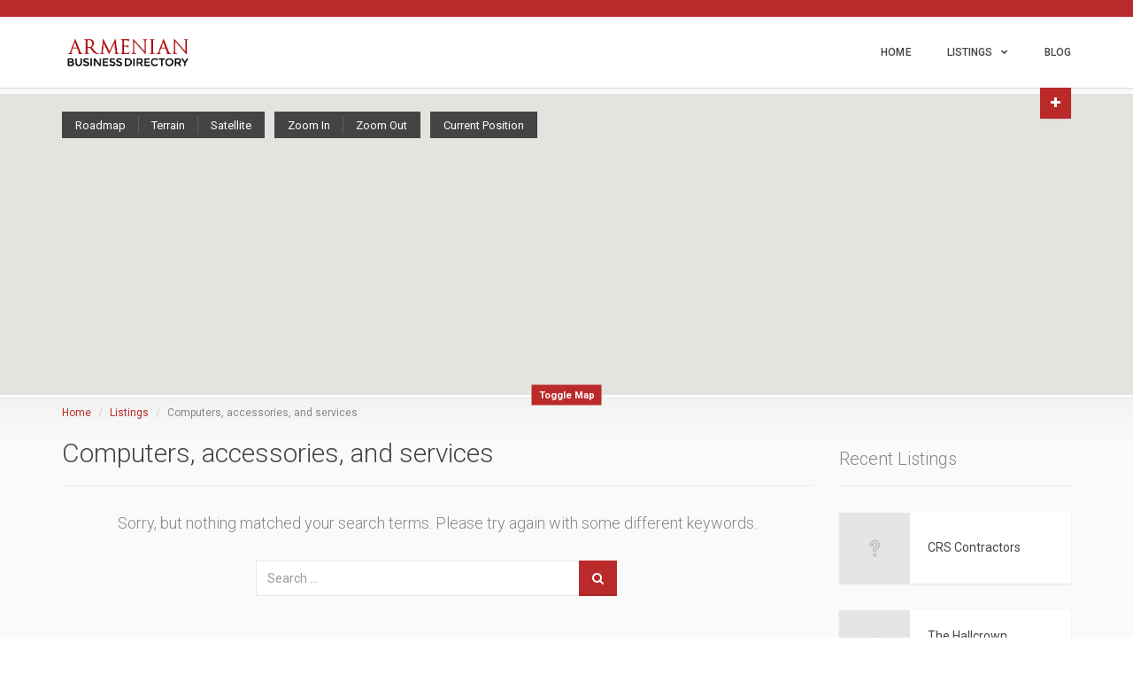

--- FILE ---
content_type: text/css
request_url: https://armenianbusinessdirectory.ca/wp-content/themes/superlist-child/style.css?ver=515f89dc40feda54bda1dbddf54e8ab3
body_size: 416
content:
/*
Theme Name: Superlist Child
Theme URI: http://preview.byaviators.com/theme/superlist
Author: Aviators
Author URI: http://byaviators.com
Template: superlist
Description: Directory WordPress Theme
Version: 1.0.0
Tags: two-columns, right-sidebar, featured-images, translation-ready
License: GNU General Public License
License URI: http://www.gnu.org/licenses/gpl.html
*/

.aligncenter,.center{text-align:center}.aligncenter{margin:auto auto 22px;display:block!important}.alignleft{float:left;margin:0 30px 22px 0}.alignright{float:right;margin:0 0 22px 30px}.left{float:left}.right{float:right}small{font-size:12px;line-height:14px}b{font-weight:700}.normal{font-weight:400}.hidden{display:none}.listing-types-card-bottom{font-size:18px;font-weight:700}@media (min-width:768px){.header-navigation .nav>li .sub-menu{max-height:calc(100vh - 100px);width:auto;overflow-y:auto}}@media (max-width:767px){#menu-main-menu{max-height:80vh}}@media (max-width:480px){#partners-3{display:none}}

--- FILE ---
content_type: application/javascript
request_url: https://armenianbusinessdirectory.ca/wp-content/plugins/inventor-compare/assets/js/inventor-compare.js?ver=20161116
body_size: 416
content:
jQuery(document).ready(function($) {
    'use strict';

    /**
     * Compare toggle button
     */
    var compare_toggle_class = ".inventor-compare-btn-toggle";
    $(document).on("click", compare_toggle_class, function(e) {
        var action = $(this).hasClass("marked") ? "inventor_compare_remove": "inventor_compare_add";
        var toggler = $(this);

        $.ajax({
            url: toggler.data('ajax-url'),
            data: {
                'action': action,
                'id': toggler.data('listing-id')
            }
        }).done(function( data ) {
            if (data.success) {
                toggler.toggleClass("marked");
                var span = toggler.children("span");
                var toggleText = span.data("toggle");
                span.data("toggle", span.text());
                span.text(toggleText);

                var compare_info = $('#compare-info');

                if(data.count == 0) {
                    compare_info.hide();
                } else {
                    compare_info.show();
                    compare_info.removeClass('hidden');
                }

                if(data.text) {
                    var compare_anchor = compare_info.find('a');
                    compare_anchor.text(data.text);
                }

                if(data.message) {
                    alert(data.message);
                }
            } else {
                alert(data.message);
            }
        });

        e.preventDefault();
    });
});


--- FILE ---
content_type: application/javascript
request_url: https://armenianbusinessdirectory.ca/wp-content/plugins/inventor/assets/js/inventor.js?ver=20161208
body_size: 3884
content:
jQuery(document).ready(function($) {
    'use strict';

    /**
     * Filter sorting options
     */
    $('.filter-sorting-inner a').on('click', function(e) {
        e.preventDefault();

        if ($(this).hasClass('active')) {
            $(this).removeClass('active');
            $('input', this).attr('disabled', 'disabled');
        } else {
            $(this).closest('ul').find('input').attr('disabled', 'disabled');
            $(this).closest('ul').find('a').removeClass('active');
            $(this).find('input').removeAttr('disabled');
            $(this).addClass('active');
        }

        $(this).closest('form').submit();
    });

    /**
     * Filter price range
     */
    $('.filter-form input[class*="price-"]').change(function() {
        var form = $(this).parents('form:first');

        var price_from = form.find('input[class*="price-from"]');
        var price_to = form.find('input[class*="price-to"]');
        var price = form.find('input[name="price"]');

        var price_from_value = price_from.val();
        var price_to_value = price_to.val();
        var price_value = price_to.val();

        if ( ! price_from_value && ! price_to_value ) {
            price_value = '';
        } else {
            price_value = price_from_value + '-' + price_to_value;
        }

        price.val(price_value);
    }).change();

    /**
     * Filter date range
     */
    $('.filter-form input[class*="date-"]').change(function() {
        var form = $(this).parents('form:first');

        var date_from = form.find('input[class*="date-from"]');
        var date_to = form.find('input[class*="date-to"]');
        var date = form.find('input[name="date"]');

        var date_from_value = date_from.val();
        var date_to_value = date_to.val();
        var date_value = date_to.val();

        if ( ! date_from_value && ! date_to_value ) {
            date_value = '';
        } else {
            date_value = date_from_value + '-' + date_to_value;
        }

        date.val(date_value);
    }).change();

    /**
     * Autosubmit Filter Input changed
     */
    $('form.auto-submit-filter :input', '.widget_filter').on('change', function(e) {
        var value = $(this).val();
        var selected = $(this).data('selected');

        if ( selected == null ) {
            selected = '';
        }

        if( value != '' && value != selected || value == '' && selected != '' ) {
            var form = $(this).closest('form');
            form.submit();
        }
    });

    /**
     * Background image
     */
    $('*[data-background-image]').each(function() {
        $(this).css({
            'background-image': 'url(' + $(this).data('background-image') + ')'
        });
    });

    /**
     * Ratings
     */
    var fontawesome = {
        starType: 'i',
        starOn: 'fa fa-star',
        starHalf: 'fa fa-star-half-o',
        starOff: 'fa fa-star-o'
    };

    if ($('.review-rating-total').length !== 0) {
        $('.review-rating-total').each(function () {
            var rating = $(this);
            var opts = {
                path: rating.data('path'),
                score: rating.data('score'),
                readOnly: true
            };

            if ($(this).data('fontawesome') !== undefined) {
                $.extend(opts, fontawesome);
            }

            rating.raty(opts);
        });
    }

    if ($('.review-rating').length !== 0) {
        $('.review-rating').each(function () {
            var rating = $(this);
            var opts = {
                path: rating.data('path'),
                score: rating.data('score'),
                readOnly: true
            };

            if ($(this).data('fontawesome') !== undefined) {
                $.extend(opts, fontawesome);
            }

            rating.raty(opts);
        });
    }

    if ($('.review-form-rating').length !== 0) {
        var opts = {
            path: $('.review-form-rating').data('path'),
            targetScore: '#rating'
        };

        if ($('.review-form-rating').data('fontawesome') !== undefined) {
            $.extend(opts, fontawesome);
        }

        $('.review-form-rating').raty(opts);
    }

    /**
     * Don't submit empty form values
     */
    // Change 'form' to class or ID of your specific form
    $('form:not([method="post"],.live)').submit(function() {
        $(this).find('input[type!="radio"],select:not(:has(option:selected[value!=""]))').filter(function(){ return !this.value; }).attr("name", '');
        return true;
    });

    /**
     * Payment form gateway proceed button toggler
     */
    var payment_gateways = $(".payment-form input[id^='gateway-']");

    payment_gateways.change(function() {
        var form = $(this).parents('form:first');
        var active_gateway = form.find("input[id^='gateway-']:checked");
        var gateway_contents = $('.gateway-content');
        var proceed = $(this).data('proceed');
        var action = $(this).data('action');
        var submit_title = $(this).data('submit-title');
        var submit = form.find('[name="process-payment"]');
        //var submit = form.find('button[type=submit]');
        var stripe_submit = form.find('.stripe-button-el');
        var gateway_header = $(this).closest('.gateway-header');

        if ($(this).is(':checked')) {
            gateway_contents.hide();
            var gateway_content = gateway_header.next('.gateway-content');
            gateway_content.show();

            if (submit_title) {
                submit.html( submit_title );
            }

            // set form action
            form.attr('action', action);
        }

        if (active_gateway.attr('id') == 'gateway-stripe-checkout') {
            stripe_submit.removeClass('hidden');
            submit.addClass('hidden');
        } else {
            stripe_submit.addClass('hidden');
            submit.removeClass('hidden');
        }
    }).change();

    /**
     * Automatically check single payment gateway
     */
    if(payment_gateways.length == 1) {
        $(payment_gateways[0]).attr('checked', 'checked');
        $(payment_gateways[0]).change();
    }

    /**
     * Stripe button visibility
     */
    $(".payment-form input[type=checkbox]#terms-and-conditions").change(function() {
        var form = $(this).parents('form:first');
        var stripe_submit = form.find('.stripe-button-el');

        if( $(this).is( ':checked' ) ) {
            stripe_submit.removeClass('hidden');
        } else {
            stripe_submit.addClass('hidden');
        }
    }).change();

    /**
     * Payment
     */
    $('.payment-process').on('click', function(e) {
        e.preventDefault();
        $('.payment-form').submit();
    });

    /**
     * Masonry
     */
    var layoutPattern = [[2,1],[1,2],[1,1],[1,1],[1,2],[2,1],[1,1],[1,1]];

    $( window ).load(function() {
        masonryInit('.widget_listings .type-masonry .listings-row', '.listing-masonry-container', 3, 767);
    });
    $( window ).resize(function() {
        masonryInit('.widget_listings .type-masonry .listings-row', '.listing-masonry-container', 3, 767);
    });

    function masonryInit( wrapper, item, columns, oneColumnResolution) {
        var itemHeight = 300;
        columns = columns || 2;
        oneColumnResolution = oneColumnResolution || 991;

        if ( $( window ).width() <= oneColumnResolution ) {
            columns = 1;
        }

        var containerWidth = $(wrapper).width();
        var itemWidth = ( containerWidth ) / columns;

        if (itemWidth != 0) {
            itemWidth = (Math.round(itemWidth * 10) - 2) / 10;
        }

        if ( $( window ).width() > oneColumnResolution ) {
            var marginBottom = parseInt($('.listing-masonry-container').css('margin-bottom'));

            var index = 0;
            $(item).each(function(){
                $(this).css('width', itemWidth * layoutPattern[index][0]);
                $(this).css('height', itemHeight * layoutPattern[index][1] + marginBottom * layoutPattern[index][1] - marginBottom);

                if (layoutPattern.length == ++index) {
                    index = 0;
                }
            });
        } else {
            $(item).each(function(){
                $(this).css('width', '100%');
                $(this).css('height', itemHeight);
            });
        }

        $(wrapper).masonry({
            itemSelector: item,
            columnWidth: itemWidth,
            gutter: 0
        });
    }

    /**
     * Street View init
     */
    $('.cmb-type-street-view').each(function(){
        $(this).streetView();
    });

    /**
     * Listing banner
     */
    var banner_input = $('.cmb2-id-listing-banner .cmb2-list input');

    banner_extra_field(null);
    banner_input.each(function(){
        if($(this).attr("checked") == "checked") {
            banner_extra_field($(this));
        }
    });

    banner_input.on('click', function(){
        banner_extra_field($(this));
    });

    function banner_extra_field(inputElement) {
        $('.banner-image, .banner-video, .banner-map, .banner-street-view, .banner-inside-view').addClass('inactive');

        if( ! inputElement ) {
            return;
        }

        // custom image
        if(inputElement.attr('value') == 'banner_image') {
            $('.banner-image').removeClass('inactive');
        }
        // video
        else if(inputElement.attr('value') == 'banner_video') {
            $('.banner-video').removeClass('inactive');
        }
        // google map
        else if(inputElement.attr('value') == 'banner_map') {
            $('.banner-map').removeClass('inactive');
        }
        // street view
        else if(inputElement.attr('value') == 'banner_street_view') {
            $('.banner-street-view').removeClass('inactive');
        }
        // inside view
        else if(inputElement.attr('value') == 'banner_inside_view') {
            $('.banner-inside-view').removeClass('inactive');
        }
    }

    /**
     * Listing Location Street View
     */
    street_view_enable('.cmb2-id-listing-street-view input', '.cmb2-id-listing-street-view-location');
    street_view_enable('.cmb2-id-listing-inside-view input', '.cmb2-id-listing-inside-view-location');

    function street_view_enable(checkbox, elemToDisable) {

        if ($(checkbox).attr("checked") != "checked") {
            $(elemToDisable).addClass('inactive');
        }
        $(checkbox).on('click', function(){
            $(elemToDisable).toggleClass('inactive');
        });
    }

    /**
     * Listing carousel
     */
    if ($('.listing-carousel').length != 0) {
        $('.listing-carousel').owlCarousel({
            loop: true,
            responsiveClass: true,
            responsive: {
                0: {
                    items: 1,
                    dots: false
                },
                768: {
                    items: 3
                },
                991: {
                    items: 4
                }
            },
            margin: 0,
            nav: true,
            dots: true,
            navigation: true
        });
    }

    /**
     * Chained selects
     */
    $(".cmb-type-taxonomy-select-chain select.cmb2-taxonomy-select-chain-child").each(function() {
        var taxonomy = $(this).data('taxonomy');
        var name = $(this).attr('name').replace('[]', '');
        var url = $(this).data('ajax-url');
        var ajax_action = $(this).data('ajax-action');
        var parent = $(this).data('parent');
        var selected = $(this).data('selected');

        $(this).remoteChained({
            parents : "#" + parent,
            url : url,
            extra: {
                'action': ajax_action,
                'taxonomy': taxonomy,
                'value_param': name,
                'selected': selected
            },
            loading : "Loading..."
        });
    });

    /**
     * Images colorbox
     */
    $("a[href$='png'], a[href$='jpg']").not('.ignore-colorbox').colorbox({
        rel: $(this).attr('rel'),
        maxWidth: '90%',
        maxHeight: '90%'
    });

    /**
     * Maximum number of allowed categories per listing
     */
    var max_categories = null;
    var last_checked_checkbox = null;

    $('.submission-form input[type="checkbox"][name="listing_listing_category[]"]').change(function(){
        if($(this).is(':checked')) {
            if ( max_categories == null ) {
                // maximum allowed number wasn't checked using ajax yet

                last_checked_checkbox = $(this);

                $.ajax({
                    method: "POST",
                    url: "/wp-admin/admin-ajax.php", // TODO get ajax_url() instead
                    data: { action: "inventor_max_listing_categories" },
                    cache: false,
                    async: false
                    //context: document.body
                }).done(function(data) {
                    max_categories = data.max_categories;
                    toggle_listing_category(last_checked_checkbox, max_categories);
                });
            } else {
                toggle_listing_category($(this), max_categories);
            }
        }
    });

    function toggle_listing_category(checkbox, max_categories) {
        if( max_categories !== false ) {
            var num_checked = $('.submission-form input[type="checkbox"][name="listing_listing_category[]"]:checked').length;

            if(num_checked > max_categories) {
                $(checkbox).attr('checked', false);
                // TODO localization
                alert('Maximum number of allowed categories already selected');
            }
        }
    }

    // Geolocation filter field
    $('.form-group-geolocation').each(function(index){
        var geolocation = $(this).find( '[name="geolocation"]' );
        var latitude = $(this).find( '[name="latitude"]' );
        var longitude = $(this).find( '[name="longitude"]' );

        // prevent submitting form
        $( geolocation ).keypress( function( event ) {
            if ( 13 === event.keyCode ) {
                event.preventDefault();
            }
        });

        // Search
        var autocomplete = new google.maps.places.Autocomplete( geolocation[0] );

        google.maps.event.addListener( autocomplete, 'place_changed', function() {
            var place = autocomplete.getPlace();
            if ( ! place || ! place.geometry ) {
                return true;
            }

            latitude.val( place.geometry.location.lat() );
            longitude.val( place.geometry.location.lng() );
        });

        // If we have saved values, skip fetching coordinates
        if ( ( latitude.val().length == 0 || longitude.val().length == 0 ) && geolocation.val().length != 0 ) {
            var address = geolocation.val();

            var geocoder = new google.maps.Geocoder();
            geocoder.geocode({ 'address': address }, function(results, status) {
                if (status == google.maps.GeocoderStatus.OK) {
                    var location = results[0].geometry.location;
                    latitude.val( location.lat() );
                    longitude.val( location.lng() );
                }
            });
        }
    });
});



--- FILE ---
content_type: application/javascript
request_url: https://armenianbusinessdirectory.ca/wp-content/themes/superlist/assets/js/superlist.js?ver=20161201
body_size: 3322
content:
jQuery(document).ready(function($) {
    'use strict';

    // iOS fix
    if(/iPad|iPhone|iPod/.test(navigator.userAgent) && !window.MSStream){
        document.querySelector('meta[name=viewport]').setAttribute(
            'content',
            'initial-scale=1.0001, minimum-scale=1.0001, maximum-scale=1.0001, user-scalable=no'
        );
    }

    /**
     * Action Bar
     */
    // Switch the body classes
    $('.action-bar-chapter a').on('click', function(e) {
       e.preventDefault();

       $(this).closest('ul').find('a').removeClass('active');
       $(this).closest('ul').find('a').each(function() {
           $('body').removeClass($(this).attr('data-action'));
       });
       $('body').addClass($(this).attr('data-action'));
       $(this).addClass('active');
    });

    // Change color combination
    $('.action-bar-chapter table a').on('click', function(e) {
        e.preventDefault();
        $(this).closest('table').find('a').removeClass('active');
        $(this).addClass('active');

        var uri = $(this).attr('href');
        $('#superlist-css').attr('href', uri);
    });

    // Hide/Show
    $('.action-bar-title').on('click', function(e) {
        $('.action-bar-content').toggleClass('open');
    });

    /**
     * Tabs
     */
    $('.listing-categories-tabs a').on('click', function(e) {
        e.preventDefault();
        $(this).tab('show');
    });

    /**
     * Share listing
     */
    $('.share-listing').on('click', function(e) {
        e.preventDefault();
        var modalInner = $(this).next('.modal-inner').clone();
        $('.modal-screen').addClass('open');
        $('.modal-main').html(modalInner);
    });

    /**
     * Modal
     */
    $('.modal-close').on('click', function() {
        $(this).closest('.modal-screen').removeClass('open');
        $('.modal-main').empty();
    });

    $('body').on('keyup', function(e) {
        if ($('.modal-screen').hasClass('open')) {
            if (e.keyCode == 27) {
                $('.modal-screen').removeClass('open');
                $('.modal-main').empty();
            }
        }
    });

    /**
     * Detail menu
     */
    var listingDetailMenu = $('.listing-detail-menu');

    if (listingDetailMenu.length) {
        $('.listing-detail-section').each(function() {
            var title = $('h2', $(this)).first().html();

            if (title === undefined) {
                title = $('h3', $(this)).first().html();
            }

            var id = $(this).attr('id');
            $('ul', listingDetailMenu).append('<li class="' + id  + '"><a href="#' + id + '">' + title + '</a></li>');
        });

        /**
         * Listing menu scroll
         */
        $('.listing-detail-menu a').click(function(e){
            e.preventDefault();

            var id = $(this).attr('href');

            $.scrollTo(id, 1200, {
                axis: 'y',
                offset: -160
            });
        });

        /**
         * Listing menu affix
         */
        if ($('.listing-detail-menu').length !== 0) {
            var height = $('.listing-detail-menu').offset().top;

            if ($('#wpadminbar').height() != null) {
                height -= $('#wpadminbar').height();
            }

            if ($('.header-sticky .header-wrapper').height() != null) {
                height -= 60;
            }

            $('.listing-detail-menu').affix({
                offset: {
                    top: height
                }
            });
        }

        /**
         * Scroll spy
         */
        $('body').scrollspy({
            target: '.listing-detail-menu',
            offset: 160
        });
    }


    /**
     * Detail Price
     */
    var listingDetailPrice = $('.detail-banner-right');

    if (listingDetailPrice.length) {
        var height = $('.detail-banner-right').offset().top;

        if ($('#wpadminbar').height() != null) {
            height -= $('#wpadminbar').height();
        }

        if ($('.header-sticky .header-wrapper').height() != null) {
            height -= 60;
        }

        var wWidth = $(window).width();
        if(wWidth > 767) {
            $('.detail-banner-right').affix({
                offset: {
                    top: height
                }
            });
        }
    }

    // Sticky header
    $('.header-sticky .header-wrapper').affix({
        offset: {
            top: 200
        }
    });

    /**
     * Header Action
     */
    $('.header-action').on('click', function(e) {
        e.preventDefault();
        $('.header-post-types').toggleClass('open');
        $('.header-action').toggleClass('open');
    });

    /**
     * Bootstrap Select
     */
    $('select').each(function() {
        $(this).selectpicker({
            noneSelectedText: $(this).data('empty-label'),
            template: {
                caret: '<i class="fa fa-chevron-down"></i>'
            }
        });
    });

    $('select').on('change', function () {
        $(this).selectpicker('refresh');
    });

    //$('select:not(.cmb2_select)').selectpicker({
    //    noneSelectedText: $(this).data('empty-label'), // does not work
    //    template: {
    //        caret: '<i class="fa fa-chevron-down"></i>'
    //    }
    //});

    /**
     * Background image
     */
    $('*[data-background-image]').each(function() {
        $(this).css({
            'background-image': 'url(' + $(this).data('background-image') + ')'
        });
    });

    /**
     * Bootstrap Tooltip
     */
    $('[data-toggle="tooltip"]').tooltip({
        trigger: 'hover'
    });

    /**
     * Simple map
     */
    var simple_map = $( '#simple-map' );
    if (simple_map.length) {
        var style = simple_map.data( 'styles' );

        simple_map.google_map({
            center: {
                latitude: simple_map.data( 'latitude' ),
                longitude: simple_map.data( 'longitude' )
            },
            zoom: simple_map.data( 'zoom' ),
            zoomControl: true,
            styles: style,
            transparentMarkerImage: simple_map.data( 'transparent-marker-image' ),
            marker: {
                height: 38,
                width: 24
            },
            markers: [{
                latitude: simple_map.data( 'latitude' ),
                longitude: simple_map.data( 'longitude' ),
                marker_content: '<div class="simple-marker"></div>'
            }]
        });
    }

    /**
     * Listing banner map
     */
    var banner_map = $( '#banner-map' );
    if (banner_map.length) {
        var mapType;
        var markerContent;
        var marker = false;
        var markers = [];

        switch(banner_map.data( 'map-type' )) {
            case 'ROADMAP':
                mapType = google.maps.MapTypeId.ROADMAP;
                markerContent = '<div class="simple-marker"></div>';
                break;
            case 'HYBRID':
                mapType = google.maps.MapTypeId.HYBRID;
                markerContent = '<div class="simple-marker-primary"></div>';
                break;
            default:
                mapType = google.maps.MapTypeId.SATELLITE;
                markerContent = '<div class="simple-marker-primary"></div>';
        }

        if (banner_map.data( 'marker' )) {
            marker = {
                height: 38,
                width: 24
            };

            markers = [{
                latitude: banner_map.data( 'latitude' ),
                longitude: banner_map.data( 'longitude' ),
                marker_content: markerContent
            }]
        }

        banner_map.google_map({
            center: {
                latitude: banner_map.data( 'latitude' ),
                longitude: banner_map.data( 'longitude' )
            },
            zoom: banner_map.data( 'zoom' ),
            zoomControl: true,
            rotateControl: false,
            mapTypeId: mapType,
            tilt: 45,
            transparentMarkerImage: banner_map.data( 'transparent-marker-image' ),
            marker: marker,
            markers: markers
        });
    }

    /**
     * Listing Banner Detail Street View
     */
    streetViewInit('banner-street-view');
    streetViewInit('banner-inside-view');

    function streetViewInit(banner_street_view_id) {
        var banner_street_view = $('#' + banner_street_view_id);

        if (banner_street_view.length) {
            new google.maps.StreetViewPanorama(document.getElementById(banner_street_view_id), {
                    position: {
                        lat: banner_street_view.data( 'latitude' ),
                        lng: banner_street_view.data( 'longitude' )
                    },
                    pov: {
                        heading: banner_street_view.data( 'heading' ),
                        pitch: banner_street_view.data( 'pitch' )
                    },
                    zoom: banner_street_view.data( 'zoom' ),
                    linksControl: false,
                    panControl: false,
                    scrollwheel: false,
                    addressControl: false,
                    visible: true
                }
            );
        }
    }

    /**
     * Detail gallery
     */
    var listingGallery = $('.listing-detail-gallery');
    var listingGalleryPreview = $('.listing-detail-gallery-preview-inner');
    var listingGalleryPreviewCount = listingGalleryPreview.data('count');
    var listingGalleryPreviewItems = 7;

    if (listingGallery.length != 0) {
        var loop = true;

        if (listingGallery.length === 1) {
            loop = false;
        }

        listingGallery.owlCarousel({
            items: 1,
            loop: loop,
            autoHeight: true,
            autoplay: true,
            autoplayTimeout:5000,
            smartSpeed: 700,
            navText: ['<i class="fa fa-chevron-left"></i>', '<i class="fa fa-chevron-right"></i>']
        });
    }

    if (listingGalleryPreview.length != 0) {
        listingGalleryPreview.owlCarousel({
            items: listingGalleryPreviewItems,
            nav: (listingGalleryPreviewCount > listingGalleryPreviewItems),
            navText: ['<i class="fa fa-chevron-left"></i>', '<i class="fa fa-chevron-right"></i>']
        });
    }

    $('.listing-detail-gallery-preview-inner .owl-item:first').addClass('highlighted');

    listingGallery.on('changed.owl.carousel', function(event) {
        var currentIndex = event.item.index - 0; // bug because of "loop: true";
        var firstActiveIndex = $('.listing-detail-gallery-preview-inner .owl-item.active:first').children().data('item-id');
        var lastActiveIndex = $('.listing-detail-gallery-preview-inner .owl-item.active:last').children().data('item-id');

        if ( currentIndex == event.item.count ) {
            currentIndex = 0;
        }

        // Highlight current item
        $('.listing-detail-gallery-preview-inner .owl-item.highlighted').removeClass('highlighted');
        $('.listing-detail-gallery-preview-inner .owl-item:eq(' + currentIndex + ')').addClass('highlighted');

        // Move preview if it is necessary
        if (firstActiveIndex >= currentIndex) {
            for (var i = 0; i <= ( firstActiveIndex - currentIndex ); i++) {
                listingGalleryPreview.trigger('prev.owl.carousel');
            }
        } else if (lastActiveIndex <= currentIndex) {
            for (var i = 0; i <= ( currentIndex - lastActiveIndex ); i++) {
                listingGalleryPreview.trigger('next.owl.carousel');
            }
        }
    });

    // Show in gallery image from preview
    $('.listing-detail-gallery-preview-inner .owl-item').click(function(){
        var itemIndex = $(this).children().data('item-id');
        listingGallery.trigger('to.owl.carousel', [itemIndex, 300]);
    });

    $('.listing-detail-gallery').on('click', function() {
        listingGallery.trigger('stop.owl.autoplay');
    });

    /**
     * Colorbox
     */
    $('.listing-detail-gallery a').colorbox({
        ref: 'listing-gallery',
        maxHeight: '90%',
        maxWidth: '85%'
    });

    /**
     * Listing Detail Bookmark & Like
     */
    $(".detail-banner-btn.bookmark").click(function(){
        $(this).toggleClass("marked");

        var span = $(this).children("span");
        var toggleText = span.data("toggle");
        span.data("toggle", span.text());
        span.text(toggleText);
    });

    /**
     * Social Login
     */
    var title;
    $('.wp-social-login-provider').each(function(){
        title = $(this).attr('title');
        $(this).text(title);
    });

    /**
     * Responsive menu
     */
    function responsiveMenu() {
        var parent_menu = $('#menu-main-menu .menu-item-has-children');

        parent_menu.on('hover', function(e) {
            e.preventDefault();
        });

        parent_menu.on('click', function(e) {
            if (!$(this).hasClass('touched')) {
                e.preventDefault();
                $(this).closest('ul').find('> li').removeClass('touched');
                $(this).toggleClass('touched');
            }
        })
    }

    $(window).resize(function() {
        if ($(window).width() < 768) {
            responsiveMenu();
        }
    });

    if ($(window).width() < 768) {
        responsiveMenu();
    }

    /**
     * Masonry blog
     */
    if ( $('.content .post-masonry').length > 0 ) {
        $('.content').masonry({
            itemSelector: '.post-masonry'
        });
    }
});
